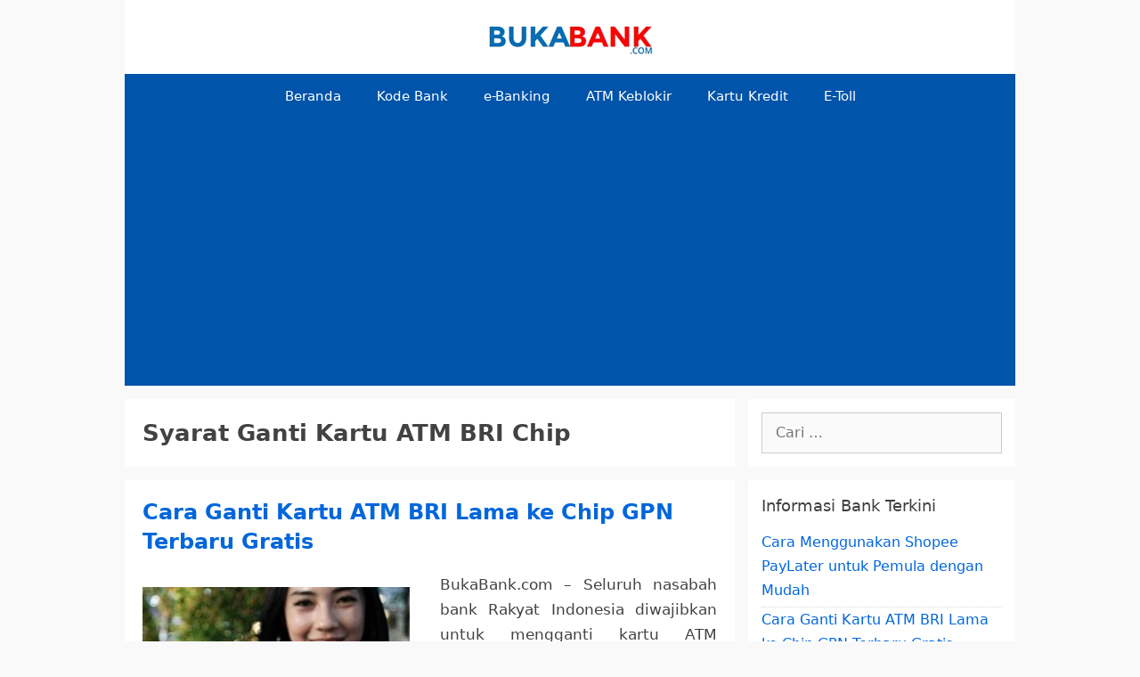

--- FILE ---
content_type: text/html; charset=utf-8
request_url: https://www.google.com/recaptcha/api2/aframe
body_size: 268
content:
<!DOCTYPE HTML><html><head><meta http-equiv="content-type" content="text/html; charset=UTF-8"></head><body><script nonce="BDeujY6cGSp0VOoXG47NGg">/** Anti-fraud and anti-abuse applications only. See google.com/recaptcha */ try{var clients={'sodar':'https://pagead2.googlesyndication.com/pagead/sodar?'};window.addEventListener("message",function(a){try{if(a.source===window.parent){var b=JSON.parse(a.data);var c=clients[b['id']];if(c){var d=document.createElement('img');d.src=c+b['params']+'&rc='+(localStorage.getItem("rc::a")?sessionStorage.getItem("rc::b"):"");window.document.body.appendChild(d);sessionStorage.setItem("rc::e",parseInt(sessionStorage.getItem("rc::e")||0)+1);localStorage.setItem("rc::h",'1768832109515');}}}catch(b){}});window.parent.postMessage("_grecaptcha_ready", "*");}catch(b){}</script></body></html>